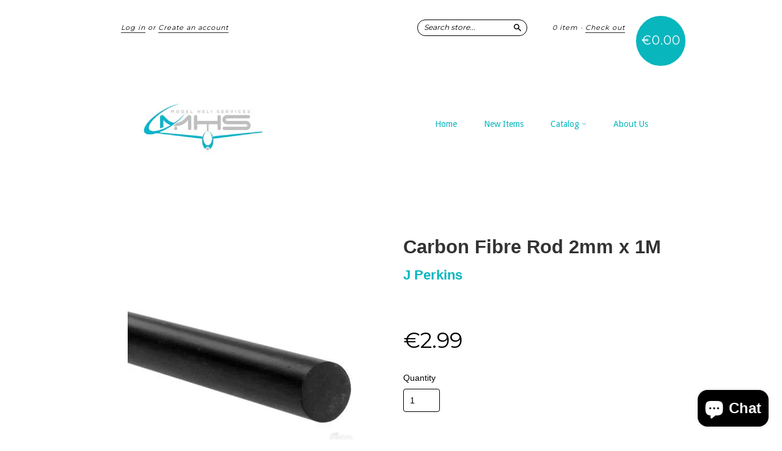

--- FILE ---
content_type: text/css
request_url: https://myreviewfy.com/timerapp/public/timer/css/styles.min.css
body_size: 1382
content:

 /*At the top (page content pushed down)*/
.mytimer_stickytop{position:sticky;top:0;width:100%;z-index:100000;}

/*At the top (page content covered)*/
.mytimer_fixedtop{position:fixed;top:0;width:100%;z-index:100000;}

/*At the bottom (page content covered)*/
.mytimer_fixedbottom{position:fixed;bottom:0;width:100%;z-index:100000;}

/*standard*/
.mytimer_inlinepos{width:100%;z-index:100000;}


.mytimer_salescountdowntimer_wrap{width:100%;text-align:center;background:#52af47;line-height:1.5rem;padding:5px;}


/*.mytimer_bar_bgcolor{background:#52af47;}*/
.mytimer_timer_bgcolor{background:#000000;}
.mytimer_timerbtn_bgcolor{background:#FFF;}

.mytimer_timernum_color{color:#FFF;}
.mytimer_timermsg_color{color:#FFF;}
.mytimer_timerlink_color{color:#ffff00;}
.mytimer_timerttls_color{color:#000;}

.mytimer_bar_opacity{opacity:1;}
.mytimer_bar_height{min-height:70px;}

.mytimer_timer_digits{display:inline-block;padding:0 !important;/*height:16px !important;*/overflow:unset;}
.mytimer_msgbeforetimer, .mytimer_msgaftertimer, .mytimer_button_url, .mytimer_button_name, .mytimer_link_url{display:inline-block; vertical-align:super;}
.mytimer_msgbeforetimer, .mytimer_msgaftertimer{font-size:24px; padding:2px 16px;font-weight:700;}

.mytimer_button_name{border:0;background:#FFF;color:#000;padding:0;border-radius:4px;}
.mytimer_button_name a{padding:4px 12px;font-size:18px;font-weight:600;text-decoration:none;}

.soon-wrapper .soon-repeater, .soon-wrapper .soon-group, .soon .soon-repeater, .soon .soon-group{font-weight:600;}
.soon{line-height:auto;/*line-height:1.2em;*/}
.soon-flip-inner{line-height:unset;height:auto;}


.soon-repeater{font-size:40px; font-weight:500;}
.soon[data-layout*=group] .soon-label{margin:0;line-height:13px !important;font-size:13px;}
.soon-wrapper, .soon{line-height:3rem;}

.soon-flip-inner{padding:0.07em;width:0.85em !important;}
.soon[data-layout*=group] .soon-group-sub>.soon-group-inner{margin:0 0.10em;}
.soon-matrix{font-size:24px; font-weight:700;}
.soon-matrix .soon-matrix-inner{line-height:1.5rem;}
/*.mytimer_msgaftertimer{display:inline-block;}
.mytimer_button_url{display:inline-block;}
.mytimer_button_name{display:inline-block;}*/

.clipboarddialog{position: fixed;top: 0px;left: 0px;margin: 0px auto;text-align:center;width:100%;height: 100vh !important;z-index: 1000;background:rgba(0,0,0,0.7);}
.clipboardelement{display: block;position:relative;background: #FFF;display: inline-block;text-align: center; padding: 60px 20px;
border-radius: 3px;vertical-align: super;margin-top: 6%; border-top:4px solid #52af47;}
.clipboard_close{ position: absolute; right: 10px; top: 10px; padding: 6px; text-align: center; color: #52af47; width: 40px; height: 40px; border-radius: 50px;
border: 1px solid #52af47;}
.clipboardelement label{text-align:left; font-weight:600;}
.clipboardelement input{margin:1em 0; border-radius:3px; border:1px solid #dfe3e8;}
#clipboardcopybutton{border: 0; background: #52af47; color: #FFF; margin-top: 10px; padding: 6px 14px; border-radius: 3px; display: block; width: 100%;}

.selelement_highlight{border:1px solid #ff0000;}

#mytimercontextmenu{border-radius: 3px;-webkit-box-shadow: 0px 2px 5px 0px rgba(0,0,0,0.15);
-moz-box-shadow: 0px 2px 5px 0px rgba(0,0,0,0.15);
box-shadow: 0px 2px 5px 0px rgba(0,0,0,0.15); z-index:12000;background:#f2f4f1;}
.contextmenuhead{ background: #52af47; color: #FFF; padding: 2px 10px;}
#mytimercontextmenu ul li{border-bottom:1px solid #e3e5e8; padding:6px 50px 6px 20px; cursor:pointer;}
#mytimercontextmenu ul li:hover{background:#FFF;}

.placelementhere{background:#f2f4f1; border:2px solid #52af47;padding:10px 20px;font-size:18px; font-weight:600;margin:0;}

.timertopbarmessage{width:100%;background:#52af47;color:#FFF;text-align:center;padding:10px 20px;font-size:18px;}

#mytimer-counter-wrapper{display:inline-flex;align-items:center;}

.soon[data-visual*=ring]:not([data-layout*=label-hidden]) .soon-label{bottom:25%;}

@media screen and (max-width: 480px) {
  #mytimer-counter-wrapper{display:block !important;}
  .mytimer_button_name a{padding:3px 10px;font-size:16px;}
  .mytimer_msgbeforetimer, .mytimer_msgaftertimer{font-size:16px; padding:2px 10px;}
  .mytimer_salescountdowntimer_wrap{padding:0px;}
  .mytimer_timer_digits{display:block;}
  .soon-wrapper, .soon{line-height:2.5rem;}
  .soon[data-visual*=ring]:not([data-layout*=label-hidden]) .soon-label{bottom:15%;}
  .soon-matrix{font-size:18px;}
  
}














--- FILE ---
content_type: text/javascript; charset=utf-8
request_url: https://www.modelheliservices.com/products/carbon-fibre-rod-2mm-x-1m.js
body_size: -133
content:
{"id":6679769088073,"title":"Carbon Fibre Rod 2mm x 1M","handle":"carbon-fibre-rod-2mm-x-1m","description":"\u003cul\u003e\n\u003cli\u003eCarbon Fibre Rod 2mm x 1M\u003c\/li\u003e\n\u003c\/ul\u003e","published_at":"2022-02-15T12:39:19+00:00","created_at":"2022-02-15T12:39:19+00:00","vendor":"J Perkins","type":"Carbon Fibre","tags":["Carbon Fibre"],"price":299,"price_min":299,"price_max":299,"available":true,"price_varies":false,"compare_at_price":null,"compare_at_price_min":0,"compare_at_price_max":0,"compare_at_price_varies":false,"variants":[{"id":39677097869385,"title":"Default Title","option1":"Default Title","option2":null,"option3":null,"sku":"6BI218015","requires_shipping":true,"taxable":true,"featured_image":null,"available":true,"name":"Carbon Fibre Rod 2mm x 1M","public_title":null,"options":["Default Title"],"price":299,"weight":1000,"compare_at_price":null,"inventory_quantity":12,"inventory_management":"shopify","inventory_policy":"deny","barcode":"5051121117028","requires_selling_plan":false,"selling_plan_allocations":[]}],"images":["\/\/cdn.shopify.com\/s\/files\/1\/1083\/4832\/products\/carbonrod_7426e9df-af1d-4ad9-9dbf-7915f4057132.jpg?v=1644928761"],"featured_image":"\/\/cdn.shopify.com\/s\/files\/1\/1083\/4832\/products\/carbonrod_7426e9df-af1d-4ad9-9dbf-7915f4057132.jpg?v=1644928761","options":[{"name":"Title","position":1,"values":["Default Title"]}],"url":"\/products\/carbon-fibre-rod-2mm-x-1m","media":[{"alt":null,"id":21088374456393,"position":1,"preview_image":{"aspect_ratio":1.0,"height":400,"width":400,"src":"https:\/\/cdn.shopify.com\/s\/files\/1\/1083\/4832\/products\/carbonrod_7426e9df-af1d-4ad9-9dbf-7915f4057132.jpg?v=1644928761"},"aspect_ratio":1.0,"height":400,"media_type":"image","src":"https:\/\/cdn.shopify.com\/s\/files\/1\/1083\/4832\/products\/carbonrod_7426e9df-af1d-4ad9-9dbf-7915f4057132.jpg?v=1644928761","width":400}],"requires_selling_plan":false,"selling_plan_groups":[]}